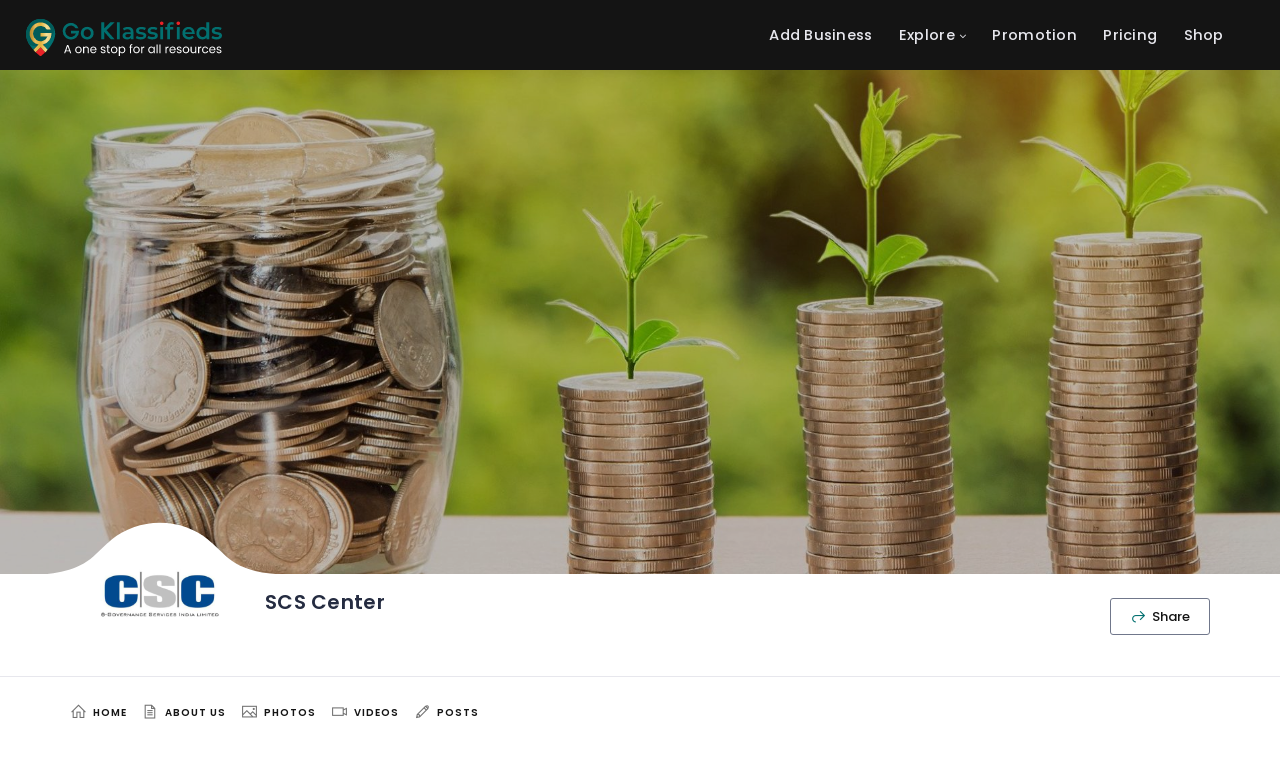

--- FILE ---
content_type: text/html; charset=utf-8
request_url: https://www.google.com/recaptcha/api2/aframe
body_size: 270
content:
<!DOCTYPE HTML><html><head><meta http-equiv="content-type" content="text/html; charset=UTF-8"></head><body><script nonce="hlFCbwDjLmK49YZGfXgyjw">/** Anti-fraud and anti-abuse applications only. See google.com/recaptcha */ try{var clients={'sodar':'https://pagead2.googlesyndication.com/pagead/sodar?'};window.addEventListener("message",function(a){try{if(a.source===window.parent){var b=JSON.parse(a.data);var c=clients[b['id']];if(c){var d=document.createElement('img');d.src=c+b['params']+'&rc='+(localStorage.getItem("rc::a")?sessionStorage.getItem("rc::b"):"");window.document.body.appendChild(d);sessionStorage.setItem("rc::e",parseInt(sessionStorage.getItem("rc::e")||0)+1);localStorage.setItem("rc::h",'1769405521937');}}}catch(b){}});window.parent.postMessage("_grecaptcha_ready", "*");}catch(b){}</script></body></html>

--- FILE ---
content_type: text/javascript
request_url: https://goklassifieds.com/wp-content/themes/wilcity/assets/production/js/activeListItem.min.js
body_size: 672
content:
 (function(modules) { 
 	
 	var installedModules = {};
 
 	
 	function __webpack_require__(moduleId) {
 
 		
 		if(installedModules[moduleId]) {
 			return installedModules[moduleId].exports;
 		}
 		
 		var module = installedModules[moduleId] = {
 			i: moduleId,
 			l: false,
 			exports: {}
 		};
 
 		
 		modules[moduleId].call(module.exports, module, module.exports, __webpack_require__);
 
 		
 		module.l = true;
 
 		
 		return module.exports;
 	}
 
 
 	
 	__webpack_require__.m = modules;
 
 	
 	__webpack_require__.c = installedModules;
 
 	
 	__webpack_require__.d = function(exports, name, getter) {
 		if(!__webpack_require__.o(exports, name)) {
 			Object.defineProperty(exports, name, { enumerable: true, get: getter });
 		}
 	};
 
 	
 	__webpack_require__.r = function(exports) {
 		if(typeof Symbol !== 'undefined' && Symbol.toStringTag) {
 			Object.defineProperty(exports, Symbol.toStringTag, { value: 'Module' });
 		}
 		Object.defineProperty(exports, '__esModule', { value: true });
 	};
 
 	
 	
 	
 	
 	
 	__webpack_require__.t = function(value, mode) {
 		if(mode & 1) value = __webpack_require__(value);
 		if(mode & 8) return value;
 		if((mode & 4) && typeof value === 'object' && value && value.__esModule) return value;
 		var ns = Object.create(null);
 		__webpack_require__.r(ns);
 		Object.defineProperty(ns, 'default', { enumerable: true, value: value });
 		if(mode & 2 && typeof value != 'string') for(var key in value) __webpack_require__.d(ns, key, function(key) { return value[key]; }.bind(null, key));
 		return ns;
 	};
 
 	
 	__webpack_require__.n = function(module) {
 		var getter = module && module.__esModule ?
 			function getDefault() { return module['default']; } :
 			function getModuleExports() { return module; };
 		__webpack_require__.d(getter, 'a', getter);
 		return getter;
 	};
 
 	
 	__webpack_require__.o = function(object, property) { return Object.prototype.hasOwnProperty.call(object, property); };
 
 	
 	__webpack_require__.p = webpack_public_path__;
 
 
 	
 	return __webpack_require__(__webpack_require__.s = "./assets/dev/js/activeListItem.js");
 })
/***/
 ({

 "./assets/dev/js/activeListItem.js":
/*!*!*\
 !*** ./assets/dev/js/activeListItem.js ***!
 
/*! no static exports found */
 (function(module, exports) {

eval("/**\n * Created by pirates on 3/1/19.\n */\n\n//# sourceURL=webpack:///./assets/dev/js/activeListItem.js?");

 })

 });

--- FILE ---
content_type: text/javascript
request_url: https://goklassifieds.com/wp-content/themes/wilcity-childtheme/script.js
body_size: 163
content:
jQuery(document).ready(function($){
	$(document.body).on('popup_wilcity-quick-search-form-popup_open', function(){
		$('body').addClass('popup-active');
	});

	$(document.body).on('popup_wilcity-quick-search-form-popup_close', function(){
		$('body').removeClass('popup-active');
	});
	$('.wil-addlisting-btn span').hide();
	

	if ( typeof sbi_init === 'function' ){
		jQuery('body').on('wilcity/single/loaded/wilcity_single_navigation_flux_instagram', function(){
			setTimeout(function(){
				sbi_init(function(imagesArr,transientName) {
					sbi_cache_all(imagesArr,transientName);
				});
			}, 400);

		});
	}
	
});